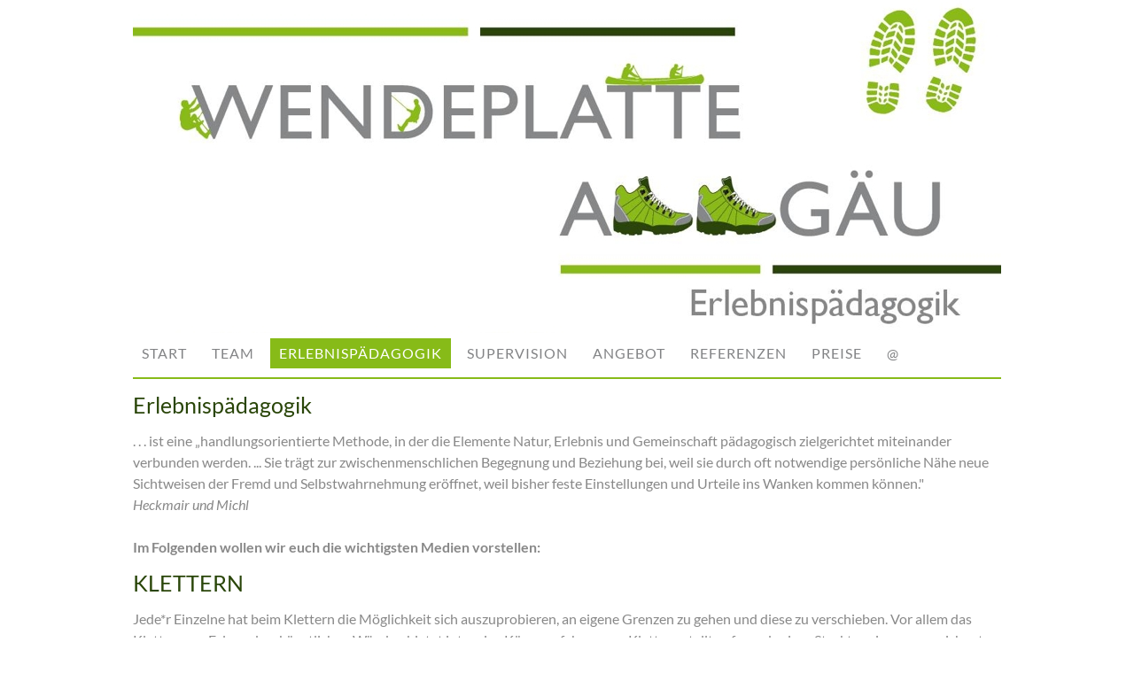

--- FILE ---
content_type: text/html; charset=utf-8
request_url: https://www.xn--wendeplatte-allgu-5qb.de/was.html
body_size: 6604
content:
<!DOCTYPE html>
<html lang="de">
<head>

      <meta charset="utf-8">
    <title>Medien in der Erlebnispädagogik - Wendeplatte Allgäu</title>
    <base href="https://www.xn--wendeplatte-allgu-5qb.de/">

          <meta name="robots" content="index,follow">
      <meta name="description" content="Ein paar Infos für Interessierte: die verschiedenen Medien in der Erlebnispädagogik">
      <meta name="keywords" content="Erlebnispädagogik Allgäu Wendeplatte Coaching Teamtraining Hieble Norz Huckenbeck Klettern Kanu Kanadier Höhlentouren Biwakieren Bachbettbegehung Bergsteigen">
      <meta name="generator" content="Contao Open Source CMS">
    
    <style>#wrapper{width:980px;margin:0 auto}</style>
    <link rel="stylesheet" href="system/modules/cookiebar/assets/dist/cookiebar.min.css">
<link rel="stylesheet" href="assets/css/8ca0fe6bbd80.css">
        <script src="assets/js/ae942e7cf1ab.js"></script>

          <!--[if lt IE 9]><script src="assets/html5shiv/3.7.2/html5shiv-printshiv.js"></script><![endif]-->
      
</head>
<body id="top" class="mac chrome blink ch131">

      
    <div id="wrapper">

                        <header id="header">
            <div class="inside">
              
<div class="xheaderdaten">
	<div class="xheaderimage"><a href="wendeplatte-allgaeu.html"><img src="files/site/images/wendeplatte.jpg" alt="Wendeplatte Allgäu" /></a></div>
	
<!-- indexer::stop -->
<nav class="mod_navigation block" id="xnavigationhaupt">

  
  <a href="was.html#skipNavigation3" class="invisible">Navigation überspringen</a>

  
<ul class="level_1">
            <li class="sibling first"><a href="startseite.html" title="Erlebnispädagogik bei der Wendeplatte Allgäu" class="sibling first">Start</a></li>
                <li class="sibling"><a href="wir.html" title="Das erlebnispädagogische Team der Wendeplatte" class="sibling">Team</a></li>
                <li class="active"><span class="active">ERLEBNISPÄDAGOGIK</span></li>
                <li class="sibling"><a href="17.html" title="Der Bereich Supervision to go" class="sibling">Supervision</a></li>
                <li class="sibling"><a href="13.html" title="Das erlebnispädagogische Angebot" class="sibling">Angebot</a></li>
                <li class="sibling"><a href="15.html" title="Referenzen" class="sibling">Referenzen</a></li>
                <li class="sibling"><a href="preise.html" title="Kosten der erlebnispädagogischen Angebote bei der Wendeplatte Allgäu" class="sibling">Preise</a></li>
                <li class="sibling last"><a href="kontakt.html" title="Kontaktaufnahme" class="sibling last">@</a></li>
      </ul>

  <a id="skipNavigation3" class="invisible">&nbsp;</a>

</nav>
<!-- indexer::continue -->

</div>            </div>
          </header>
              
      
              <div id="container">

                      <div id="main">
              <div class="inside">
                
<div class="mod_article first last block" id="was">

  
  
<div class="ce_text first block">

      <h1>Erlebnispädagogik</h1>
  
  
      <div>. . . ist eine „handlungsorientierte Methode, in der die Elemente Natur, Erlebnis und Gemeinschaft pädagogisch zielgerichtet miteinander verbunden werden. ... Sie trägt zur zwischenmenschlichen Begegnung und Beziehung bei, weil sie durch oft notwendige persönliche Nähe neue Sichtweisen der Fremd und Selbstwahrnehmung eröffnet, weil bisher feste Einstellungen und Urteile ins Wanken kommen können."&nbsp;</div>
<div><em>Heckmair und Michl</em></div>
<div>&nbsp;</div>
<div><strong>Im Folgenden wollen wir euch die wichtigsten Medien vorstellen:&nbsp;</strong></div>  
  
  

</div>

<div class="ce_text block">

      <h1>KLETTERN</h1>
  
  
      <p>Jede*r Einzelne hat beim Klettern die Möglichkeit sich auszuprobieren, an eigene Grenzen zu gehen und diese zu verschieben. Vor allem das Klettern am Fels und an künstlichen Wänden bietet intensive Körpererfahrungen. Klettern stellt aufgrund seiner Struktur eine ausgezeichnete Möglichkeit dar, Handlungsräume aufzubauen und Lernen zu organisieren. Man übernimmt&nbsp;sowohl Verantwortung für eigenes Handeln als auch für Andere. Man&nbsp;macht die Erfahrung, aufeinander angewiesen zu sein, soziale Spielregeln müssen eingehalten werden. Ein&nbsp;Miteinander durch Verantwortung übernehmen und übergeben, Sichern, Unterstützen und Helfen - fördert nicht nur den Teamgeist.</p>  
  
  

</div>

<div class="ce_gallery block">

  
  
  
<ul class="cols_4">
                    <li class="row_0 row_first row_last even col_0 col_first">
          <figure class="image_container" style="margin-top:20px;margin-right:20px;margin-bottom:20px;">
                          <a href="files/content/bilder/klettern2.jpg" data-lightbox="lb18" title="klettern2.jpg">

<img src="assets/images/0/klettern2-b08cd560.jpg" width="150" height="200" alt="klettern2.jpg">


</a>
                                  </figure>
        </li>
                        <li class="row_0 row_first row_last even col_1">
          <figure class="image_container" style="margin-top:20px;margin-right:20px;margin-bottom:20px;">
                          <a href="files/content/bilder/klettern%20%282%29.jpg" data-lightbox="lb18" title="klettern (2).jpg">

<img src="assets/images/1/klettern%20%282%29-40168211.jpg" width="150" height="200" alt="klettern (2).jpg">


</a>
                                  </figure>
        </li>
                        <li class="row_0 row_first row_last even col_2">
          <figure class="image_container" style="margin-top:20px;margin-right:20px;margin-bottom:20px;">
                          <a href="files/content/bilder/Klettern.jpg" data-lightbox="lb18" title="Klettern.jpg">

<img src="assets/images/7/Klettern-be2b0017.jpg" width="150" height="200" alt="Klettern.jpg">


</a>
                                  </figure>
        </li>
                        <li class="row_0 row_first row_last even col_3 col_last">
          <figure class="image_container" style="margin-top:20px;margin-right:20px;margin-bottom:20px;">
                          <a href="files/content/bilder/Foto448.jpg" data-lightbox="lb18" title="Foto448.jpg">

<img src="assets/images/c/Foto448-2c4b473c.jpg" width="150" height="200" alt="Foto448.jpg">


</a>
                                  </figure>
        </li>
            </ul>

  

</div>

<div class="ce_text block">

      <h1>KOOPERATION</h1>
  
  
      <p>Was auf den ersten Blick als banale Aufgabe erscheint, ist in Wirklichkeit sehr komplex. Die Gruppe bekommt eine Aufgabe, ein Rätsel, eine Herausforderung gestellt. Von den Gruppenleiter*innen werden nicht veränderbare Rahmenbedingungen geschaffen, die die Teilnehmer*innen aus ihrem Alltag kennen (Arbeit, Schule, Verein, Zuhause,…) und mit denen sie zurechtkommen müssen. Es gilt, Niederlagen zu akzeptieren und Neuanfänge zu starten, Pläne zu verfolgen, zu verändern oder zu verbessern, Ideen zu diskutieren und zu entwickeln. Hierbei muss vorausgegangenes und eigenes Verhalten reflektiert werden können. Die Gruppe muss erkennen, mit den Stärken jedes und jeder Einzelnen zu arbeiten, genauso müssen Schwächere unterstützt und verborgene Stärken entdeckt werden.</p>  
  
  

</div>

<div class="ce_gallery block">

  
  
  
<ul class="cols_4">
                    <li class="row_0 row_first row_last even col_0 col_first">
          <figure class="image_container" style="margin-top:30px;margin-right:30px;margin-bottom:30px;">
                          <a href="files/content/bilder/kooperation%20%282%29.jpg" data-lightbox="lb19" title="kooperation (2).jpg">

<img src="assets/images/1/kooperation%20%282%29-5fdee421.jpg" width="200" height="150" alt="kooperation (2).jpg">


</a>
                                  </figure>
        </li>
                        <li class="row_0 row_first row_last even col_1">
          <figure class="image_container" style="margin-top:30px;margin-right:30px;margin-bottom:30px;">
                          <a href="files/content/bilder/kooperation.jpg" data-lightbox="lb19" title="kooperation.jpg">

<img src="assets/images/b/kooperation-b3bb51db.jpg" width="200" height="150" alt="kooperation.jpg">


</a>
                                  </figure>
        </li>
                        <li class="row_0 row_first row_last even col_2">
          <figure class="image_container" style="margin-top:30px;margin-right:30px;margin-bottom:30px;">
                          <a href="files/content/bilder/IMG_3363.JPG" data-lightbox="lb19" title="IMG_3363.JPG">

<img src="assets/images/d/IMG_3363-c887b38d.jpg" width="200" height="149" alt="IMG_3363.JPG">


</a>
                                  </figure>
        </li>
                        <li class="row_0 row_first row_last even col_3 col_last">
          <figure class="image_container" style="margin-top:30px;margin-right:30px;margin-bottom:30px;">
                          <a href="files/content/bilder/Kooperation%20elektrischer%20Draht.jpg" data-lightbox="lb19" title="Kooperation elektrischer Draht.jpg">

<img src="assets/images/7/Kooperation%20elektrischer%20Draht-6b57de57.jpg" width="200" height="150" alt="Kooperation elektrischer Draht.jpg">


</a>
                                  </figure>
        </li>
            </ul>

  

</div>

<div class="ce_text block">

      <h1>HÖHLE</h1>
  
  
      <p>Bei Höhlenbefahrungen muss sich jede*r Teilnehmer*in stark mit sich selbst auseinander setzen. Dunkelheit, Enge, Kälte sind zusätzliche Faktoren die auf jede*n Einzelne*n einwirken. In einer Höhle gibt es so gut wie kein Leben, es herrscht vollkommene Geruchslosigkeit, ohne Lampen die absolute Dunkelheit. Umso intensiver wird der Ausstieg aus einer Höhle. Das Licht blendet sekundenlang, der Geruch der Umwelt prasselt intensiv auf Jede*n ein.&nbsp;</p>  
  
  

</div>

<div class="ce_gallery block">

  
  
  
<ul class="cols_4">
                    <li class="row_0 row_first row_last even col_0 col_first">
          <figure class="image_container" style="margin-top:30px;margin-right:30px;margin-bottom:30px;">
                          <a href="files/content/bilder/hoehle.JPG" data-lightbox="lb22" title="hoehle.JPG">

<img src="assets/images/f/hoehle-ea23cdbf.jpg" width="200" height="150" alt="hoehle.JPG">


</a>
                                  </figure>
        </li>
                        <li class="row_0 row_first row_last even col_1">
          <figure class="image_container" style="margin-top:30px;margin-right:30px;margin-bottom:30px;">
                          <a href="files/content/bilder/hoehle2.jpg" data-lightbox="lb22" title="hoehle2.jpg">

<img src="assets/images/3/hoehle2-fc20b053.jpg" width="200" height="150" alt="hoehle2.jpg">


</a>
                                  </figure>
        </li>
                        <li class="row_0 row_first row_last even col_2">
          <figure class="image_container" style="margin-top:30px;margin-right:30px;margin-bottom:30px;">
                          <a href="files/content/bilder/IMG_0873.JPG" data-lightbox="lb22" title="IMG_0873.JPG">

<img src="assets/images/3/IMG_0873-07e53ae3.jpg" width="200" height="150" alt="IMG_0873.JPG">


</a>
                                  </figure>
        </li>
                      </ul>

  

</div>

<div class="ce_text block">

      <h1>BACHBETTBEGEHUNG, ABSEILEN</h1>
  
  
      <p>Ein großes Abenteuer sind Bachbettbegehungen und Abseilen am Fels. Den Flusslauf entlang nach oben oder nach unten, Klettern, Laufen, mit Seil oder ohne Seil... hier sind neben Ausdauer, Kraft und Geschicklichkeit mindestens genausoviel Mut und höchste Konzentration gefordert. &nbsp;</p>  
  
  

</div>

<div class="ce_gallery block">

  
  
  
<ul class="cols_4">
                    <li class="row_0 row_first row_last even col_0 col_first">
          <figure class="image_container" style="margin-top:30px;margin-right:30px;margin-bottom:30px;">
                          <a href="files/content/bilder/IMG_3129.JPG" data-lightbox="lb42" title="IMG_3129.JPG">

<img src="assets/images/f/IMG_3129-96f263bf.jpg" width="200" height="150" alt="IMG_3129.JPG">


</a>
                                  </figure>
        </li>
                        <li class="row_0 row_first row_last even col_1">
          <figure class="image_container" style="margin-top:30px;margin-right:30px;margin-bottom:30px;">
                          <a href="files/content/bilder/Abseilen.jpg" data-lightbox="lb42" title="Abseilen.jpg">

<img src="assets/images/8/Abseilen-d3c32838.jpg" width="113" height="150" alt="Abseilen.jpg">


</a>
                                  </figure>
        </li>
                                </ul>

  

</div>

<div class="ce_text block">

      <h1>CITY BOUND</h1>
  
  
      <p>City Bound ist die natürliche Weiterentwicklung der Erlebnispädagogik. Unserem Lebensumfeld angepasst, finden hier die Aufgaben in der Stadt statt. Hierbei wird geübt, sich zu orientieren, indem man beispielsweise Passant*innen ansprechen oder einen Stadtplan lesen muss. Wichtige Punkte, wie die Stadtinfo oder der Bahnhof, müssen gefunden werden. Die Gruppe muss sich kommunikativen und interaktiven Problemen ihres eigenen Alltags stellen.</p>  
  
  

</div>

<div class="ce_text block">

      <h1>BOOT</h1>
  
  
      <p>Besonders beeindruckend ist es&nbsp;bei Kanufahrten, die&nbsp;Umwelt aus der Perspektive des Bootes zu betrachten. Tiere und Umwelt werden plötzlich ganz anders wahrgenommen und geschätzt, Alltagslärm wird als störend empfunden. Da der Kanadier immer von zwei Teilnehmer*innen gesteuert werden muss, sind einige technische wie auch soziale Anforderungen zu erfüllen. Das Erlernen der Techniken verlangt Geduld und nachhaltige Übung mit sehr viel Genauigkeit....und Geduld.</p>  
  
  

</div>

<div class="ce_gallery block">

  
  
  
<ul class="cols_4">
                    <li class="row_0 row_first row_last even col_0 col_first">
          <figure class="image_container" style="margin-top:30px;margin-right:30px;margin-bottom:30px;">
                          <a href="files/content/bilder/Boot.jpg" data-lightbox="lb20" title="Boot.jpg">

<img src="assets/images/9/Boot-46abc5d9.jpg" width="200" height="150" alt="Boot.jpg">


</a>
                                  </figure>
        </li>
                        <li class="row_0 row_first row_last even col_1">
          <figure class="image_container" style="margin-top:30px;margin-right:30px;margin-bottom:30px;">
                          <a href="files/content/bilder/boot2.JPG" data-lightbox="lb20" title="boot2.JPG">

<img src="assets/images/6/boot2-2f7b5b96.jpg" width="200" height="150" alt="boot2.JPG">


</a>
                                  </figure>
        </li>
                        <li class="row_0 row_first row_last even col_2">
          <figure class="image_container" style="margin-top:30px;margin-right:30px;margin-bottom:30px;">
                          <a href="files/content/bilder/boot3.JPG" data-lightbox="lb20" title="boot3.JPG">

<img src="assets/images/f/boot3-f735cd2f.jpg" width="200" height="150" alt="boot3.JPG">


</a>
                                  </figure>
        </li>
                      </ul>

  

</div>

<div class="ce_text block">

      <h1>WANDERN, BERGSTEIGEN, FAHRRAD</h1>
  
  
      <p>Unterwegs sein - zu Fuß oder mit dem Fahrrad. Hier&nbsp;bilden der Weg und die Erfahrungen, die auf ihm gemacht werden die Wirkung. Hierbei steht nicht nur das Ziel und das Ankommen im Vordergrund, sondern das, was der Weg an Herausforderungen und Aufgaben bietet. Ein solcher Weg kann sogar eine Metapher zum eigenen Lebensweg werden. Vielleicht kommt man&nbsp;während der Tour auch an körperliche Grenzen, mit denen jede*r Einzelne umgehen muss.</p>  
  
  

</div>

<div class="ce_gallery block">

  
  
  
<ul class="cols_4">
                    <li class="row_0 row_first row_last even col_0 col_first">
          <figure class="image_container" style="margin-top:30px;margin-right:30px;margin-bottom:30px;">
                          <a href="files/content/bilder/berge.jpg" data-lightbox="lb31" title="berge.jpg">

<img src="assets/images/5/berge-061cac15.jpg" width="200" height="150" alt="berge.jpg">


</a>
                                  </figure>
        </li>
                        <li class="row_0 row_first row_last even col_1">
          <figure class="image_container" style="margin-top:30px;margin-right:30px;margin-bottom:30px;">
                          <a href="files/content/bilder/Bild%209.JPG" data-lightbox="lb31" title="Bild 9.JPG">

<img src="assets/images/3/Bild%209-d5138fd3.jpg" width="200" height="150" alt="Bild 9.JPG">


</a>
                                  </figure>
        </li>
                        <li class="row_0 row_first row_last even col_2">
          <figure class="image_container" style="margin-top:30px;margin-right:30px;margin-bottom:30px;">
                          <a href="files/content/bilder/IMG_0486.jpg" data-lightbox="lb31" title="IMG_0486.jpg">

<img src="assets/images/b/IMG_0486-cea4047b.jpg" width="200" height="150" alt="IMG_0486.jpg">


</a>
                                  </figure>
        </li>
                        <li class="row_0 row_first row_last even col_3 col_last">
          <figure class="image_container" style="margin-top:30px;margin-right:30px;margin-bottom:30px;">
                          <a href="files/content/bilder/Gruppenbild2.jpg" data-lightbox="lb31" title="Gruppenbild2.jpg">

<img src="assets/images/b/Gruppenbild2-8e71088b.jpg" width="200" height="150" alt="Gruppenbild2.jpg">


</a>
                                  </figure>
        </li>
            </ul>

  

</div>

<div class="ce_text block">

      <h1>BIWAKIEREN</h1>
  
  
      <p>Back to the roots – zurück zu den Wurzeln. Draußen schlafen, ohne Dach und ohne die Mauer eines Zeltes oder die Wand eines Hauses. Die Wirkung des Biwakierens liegt vor allem in der intensiven Auseinandersetzung mit sich selbst, seinen Ängsten, Erwartungen und Vorstellungen. Genauso setzt man sich auseinander mit dem direkten erleben der Natur, mit all ihrer Schönheit aber auch mit der Dunkelheit - Stille und Reizarmut wirkt hier intensiv. Man erlebt, sich nur auf das Wesentliche zu konzentrieren, sich um sich selbst und um andere zu kümmern.</p>  
  
  

</div>

<div class="ce_gallery block">

  
  
  
<ul class="cols_4">
                    <li class="row_0 row_first row_last even col_0 col_first">
          <figure class="image_container" style="margin-top:30px;margin-right:30px;margin-bottom:30px;">
                          <a href="files/content/bilder/fotos%20station%2B%20ep%20904.jpg" data-lightbox="lb32" title="fotos station+ ep 904.jpg">

<img src="assets/images/9/fotos%20station%2B%20ep%20904-cb6d12e9.jpg" width="150" height="200" alt="fotos station+ ep 904.jpg">


</a>
                                  </figure>
        </li>
                        <li class="row_0 row_first row_last even col_1">
          <figure class="image_container" style="margin-top:30px;margin-right:30px;margin-bottom:30px;">
                          <a href="files/content/startbilder/erwachsene.jpg" data-lightbox="lb32" title="erwachsene.jpg">

<img src="assets/images/2/erwachsene-1f69eca2.jpg" width="150" height="200" alt="erwachsene.jpg">


</a>
                                  </figure>
        </li>
                                </ul>

  

</div>

<div class="ce_text block">

      <h1>FLOSSBAU</h1>
  
  
      <p>Wolltet ihr nicht auch schon immer mal mit einem selbst gebauten Floß einen Fluss oder See hinab fahren? Beim Floßbau ist das Team von Beginn an gefordert, gut zusammen zu arbeiten. Es gilt herauszufinden, was die Ressourcen und Stärken der Einzelnen sind und diese sinnvoll einzusetzen: wer hat gute Ideen? Wer hat technisches Verständnis? Wer hat genug Kraft, das Brett anzuheben, damit der Schlauch drumherum passt? Wer motiviert die anderen und beweist Durchhaltevermögen, wenns mal schwierig wird? Wer behält den Überblick und koordiniert die Gruppe? Angemessene Kommunikation und gut koordinierte Absprachen zu treffen sind hier genauso wichtig wie mit anzupacken und kreative Lösungsideen einzubringen. Und wie gut man als Team zusammen gearbeitet hat, kann man direkt im Praxistest herausfinden, wenn es aufs Wasser geht. Ein tolles Abenteuer in der Gruppe, bei dem es um viele wichtige Kompetenzen geht, die man auch im (Arbeits-)Alltag im Team benötigt. &nbsp;</p>  
  
  

</div>

<div class="ce_gallery block">

  
  
  
<ul class="cols_4">
                    <li class="row_0 row_first row_last even col_0 col_first">
          <figure class="image_container" style="margin-top:30px;margin-right:30px;margin-bottom:30px;">
                          

<img src="assets/images/3/flo%C3%9Fbau-5fe29893.jpg" width="203" height="150" alt="floßbau.jpg">


                                  </figure>
        </li>
                        <li class="row_0 row_first row_last even col_1">
          <figure class="image_container" style="margin-top:30px;margin-right:30px;margin-bottom:30px;">
                          

<img src="assets/images/e/flo%C3%9Fbau%202-d062ca0e.jpg" width="424" height="150" alt="floßbau 2.jpg">


                                  </figure>
        </li>
                        <li class="row_0 row_first row_last even col_2">
          <figure class="image_container" style="margin-top:30px;margin-right:30px;margin-bottom:30px;">
                          

<img src="assets/images/5/flo%C3%9Fbau4-8857f9a5.jpg" width="261" height="150" alt="floßbau4.jpg">


                                  </figure>
        </li>
                      </ul>

  

</div>

<div class="ce_text block">

      <h1>REFLEXION</h1>
  
  
      <p>Die Reflexion ist einer unserer wichtigsten Bestandteile. Dabei sollen die Teilnehmer*innen gerade Erlebtes noch einmal Revue passieren lassen. Außerdem bieten wir so einen Rahmen, sich gegenseitig nochmal bewusst Rückmeldung zu geben. Ein besonderes Augenmerk wird hier auf die Stärken der Teilnehmer*innen gelegt. Auch bis dahin unausgesprochene Schwierigkeiten, oder Probleme&nbsp; können hier thematisiert werden.&nbsp; Wir achten besonders darauf, dass alle Teilnehmer*innen genügend Raum haben wichtige Dinge anzusprechen. Das bewusst Werden und bewusst Machen eigener Verhaltensweisen oder der Ursache von&nbsp; Schwierigkeiten ist der erste Schritt zur Veränderung. Wir achten darauf, dass in der Reflexion der Transfer zur Wirklichkeit hergestellt wird.&nbsp;</p>  
  
  

</div>

<div class="ce_gallery last block">

  
  
  
<ul class="cols_4">
                    <li class="row_0 row_first row_last even col_0 col_first">
          <figure class="image_container" style="margin-top:30;margin-right:30;margin-bottom:30;">
                          

<img src="assets/images/a/reflexion-6a772e0a.jpg" width="200" height="171" alt="reflexion.jpg">


                                  </figure>
        </li>
                                          </ul>

  

</div>

  
</div>
              </div>
                          </div>
          
                                
                                
        </div>
      
      
                        <footer id="footer">
            <div class="inside">
              
<div class="xfooterdaten">
	Wendeplatte - Allgäu | Tel.: +49 8331 9745747 | <a href="&#109;&#97;&#105;&#108;&#116;&#111;&#58;&#105;&#110;&#x66;&#111;&#x40;&#x77;&#101;&#110;&#x64;&#x65;&#112;&#108;&#97;&#116;&#116;&#x65;&#45;&#97;&#x6C;&#108;&#x67;&#xE4;&#x75;&#46;&#100;&#101;" class="email">&#105;&#110;&#x66;&#111;&#x40;&#x77;&#101;&#110;&#x64;&#x65;&#112;&#108;&#97;&#116;&#116;&#x65;&#45;&#97;&#x6C;&#108;&#x67;&#xE4;&#x75;&#46;&#100;&#101;</a> | <a href="impressum.html" title="Impressum">Impressum</a> | <a href="16.html" title="Datenschutzerklärung">Datenschutzerklärung</a>
</div>            </div>
          </footer>
              
    </div>

      
  
<script src="assets/mootools/mediabox/1.4.6/js/mediabox.js"></script>
<script>
  (function($) {
    window.addEvent('domready', function() {
      $$('a[data-lightbox]').mediabox({
        // Put custom options here
      }, function(el) {
        return [el.href, el.title, el.getAttribute('data-lightbox')];
      }, function(el) {
        var data = this.getAttribute('data-lightbox').split(' ');
        return (this == el) || (data[0] && el.getAttribute('data-lightbox').match(data[0]));
      });
      $('mbImage').addEvent('swipe', function(e) {
        (e.direction == 'left') ? $('mbNextLink').fireEvent('click') : $('mbPrevLink').fireEvent('click');
      });
    });
  })(document.id);
</script>

<script>setTimeout(function(){var e=function(e,t){try{var n=new XMLHttpRequest}catch(r){return}n.open("GET",e,!0),n.onreadystatechange=function(){this.readyState==4&&this.status==200&&typeof t=="function"&&t(this.responseText)},n.send()},t="system/cron/cron.";e(t+"txt",function(n){parseInt(n||0)<Math.round(+(new Date)/1e3)-86400&&e(t+"php")})},5e3);</script>


<!-- indexer::stop -->
<div class="cookiebar cookiebar--position-bottom" role="complementary" aria-describedby="cookiebar-text" style="display:none;" data-cookiebar="COOKIEBAR_1">
    <div id="cookiebar-text" class="cookiebar__text" aria-live="assertive" role="alert">
        <span class="cookiebar__message">Um unsere Webseite für Sie optimal zu gestalten und fortlaufend verbessern zu können, verwenden wir Cookies. Durch die weitere Nutzung der Webseite stimmen Sie der Verwendung von Cookies zu.</span>

            </div>

    
    <button class="cookiebar__button" data-cookiebar-accept>OK</button>
</div>

    <script src="system/modules/cookiebar/assets/dist/cookiebar.min.js" defer></script>
<!-- indexer::continue -->
</body>
</html>


--- FILE ---
content_type: text/css
request_url: https://www.xn--wendeplatte-allgu-5qb.de/assets/css/8ca0fe6bbd80.css
body_size: 1699
content:
body,form,figure{margin:0;padding:0}img{border:0}header,footer,nav,section,aside,article,figure,figcaption{display:block}body{font-size:100.01%}select,input,textarea{font-size:99%}#container,.inside{position:relative}#main,#left,#right{float:left;position:relative}#main{width:100%}#left{margin-left:-100%}#right{margin-right:-100%}#footer{clear:both}#main .inside{min-height:1px}.ce_gallery>ul{margin:0;padding:0;overflow:hidden;list-style:none}.ce_gallery>ul li{float:left}.ce_gallery>ul li.col_first{clear:left}.float_left{float:left}.float_right{float:right}.block{overflow:hidden}.clear,#clear{height:.1px;font-size:.1px;line-height:.1px;clear:both}.invisible{border:0;clip:rect(0 0 0 0);height:1px;margin:-1px;overflow:hidden;padding:0;position:absolute;width:1px}.custom{display:block}#container:after,.custom:after{content:"";display:table;clear:both}
@media (max-width:767px){#wrapper{margin:0;width:auto}#container{padding-left:0;padding-right:0}#main,#left,#right{float:none;width:auto}#left{right:0;margin-left:0}#right{margin-right:0}}img{max-width:100%;height:auto}.ie7 img{-ms-interpolation-mode:bicubic}.ie8 img{width:auto}
/* mediaboxAdvanced v1.4.6, (c) 2007-2010 John Einselen <http://iaian7.com>, MIT-style license */
#mbOverlay{position:fixed;z-index:9998;top:0;left:0;width:100%;height:100%;background-color:#000;cursor:pointer}#mbOverlay.mbOverlayFF{background:transparent url("../../assets/mootools/mediabox/1.4.6/images/80.png") repeat}#mbOverlay.mbOverlayIE{position:absolute}#mbCenter{position:absolute;z-index:9999;left:50%;overflow:hidden;background-color:#000;-webkit-border-radius:10px;-khtml-border-radius:10px;-moz-border-radius:10px;border-radius:10px;-webkit-box-shadow:0 5px 20px rgba(0,0,0,0.50);-khtml-box-shadow:0 5px 20px rgba(0,0,0,0.50);-moz-box-shadow:0 5px 20px rgba(0,0,0,0.50);box-shadow:0 5px 20px rgba(0,0,0,0.50);-ms-filter:"progid:DXImageTransform.Microsoft.Shadow(Strength=5, Direction=180, Color='#000000')";filter:progid:DXImageTransform.Microsoft.Shadow(Strength=5,Direction=180,Color='#000000')}#mbCenter.mbLoading{background:#000 url("../../assets/mootools/mediabox/1.4.6/images/loading.gif") no-repeat center;-webkit-box-shadow:none;-khtml-box-shadow:none;-moz-box-shadow:none;box-shadow:none}#mbImage{position:relative;left:0;top:0;font-family:Myriad,Verdana,Arial,Helvetica,sans-serif;line-height:20px;font-size:12px;color:#fff;text-align:left;background-position:center center;background-repeat:no-repeat;padding:10px}#mbBottom{min-height:20px;font-family:Myriad,Verdana,Arial,Helvetica,sans-serif;line-height:20px;font-size:12px;color:#999;text-align:left;padding:0 10px 10px}#mbTitle,#mbPrevLink,#mbNextLink,#mbCloseLink{display:inline;color:#fff;font-weight:bold;line-height:20px;font-size:12px}#mbNumber{display:inline;color:#999;line-height:14px;font-size:10px;margin:auto 10px}#mbCaption{display:block;color:#999;line-height:14px;font-size:10px}#mbPrevLink,#mbNextLink,#mbCloseLink{float:right;outline:0;margin:0 0 0 10px;font-weight:normal}#mbPrevLink b,#mbNextLink b,#mbCloseLink b{color:#eee;font-weight:bold;text-decoration:underline}#mbPrevLink big,#mbNextLink big,#mbCloseLink big{color:#eee;font-size:16px;line-height:14px;font-weight:bold}#mbBottom a,#mbBottom a:link,#mbBottom a:visited{text-decoration:none;color:#ddd}#mbBottom a:hover,#mbBottom a:active{text-decoration:underline;color:#fff}#mbError{position:relative;font-family:Myriad,Verdana,Arial,Helvetica,sans-serif;line-height:20px;font-size:12px;color:#fff;text-align:center;border:10px solid #700;padding:10px 10px 10px;margin:20px;-webkit-border-radius:5px;-khtml-border-radius:5px;-moz-border-radius:5px;border-radius:5px}#mbError a,#mbError a:link,#mbError a:visited,#mbError a:hover,#mbError a:active{color:#d00;font-weight:bold;text-decoration:underline}
/* lato-v23-100 - latin */
@font-face {
  font-family: 'Lato';
  font-style: normal;
  font-weight: 100;
  font-display: swap;
  src: local(''),
       url('../../files/google/Lato/lato-v23-latin-100.woff2') format('woff2'),
       url('../../files/google/Lato/lato-v23-latin-100.woff') format('woff');
}
/* lato-v23-100italic - latin */
@font-face {
  font-family: 'Lato';
  font-style: italic;
  font-weight: 100;
  font-display: swap;
  src: local(''),
       url('../../files/google/Lato/lato-v23-latin-100italic.woff2') format('woff2'),
       url('../../files/google/Lato/lato-v23-latin-100italic.woff') format('woff');
}
/* lato-v23-300 - latin */
@font-face {
  font-family: 'Lato';
  font-style: normal;
  font-weight: 300;
  font-display: swap;
  src: local(''),
       url('../../files/google/Lato/lato-v23-latin-300.woff2') format('woff2'),
       url('../../files/google/Lato/lato-v23-latin-300.woff') format('woff');
}
/* lato-v23-300italic - latin */
@font-face {
  font-family: 'Lato';
  font-style: italic;
  font-weight: 300;
  font-display: swap;
  src: local(''),
       url('../../files/google/Lato/lato-v23-latin-300italic.woff2') format('woff2'),
       url('../../files/google/Lato/lato-v23-latin-300italic.woff') format('woff');
}
/* lato-v23-regular - latin */
@font-face {
  font-family: 'Lato';
  font-style: normal;
  font-weight: 400;
  font-display: swap;
  src: local(''),
       url('../../files/google/Lato/lato-v23-latin-regular.woff2') format('woff2'),
       url('../../files/google/Lato/lato-v23-latin-regular.woff') format('woff');
}
/* lato-v23-italic - latin */
@font-face {
  font-family: 'Lato';
  font-style: italic;
  font-weight: 400;
  font-display: swap;
  src: local(''),
       url('../../files/google/Lato/lato-v23-latin-italic.woff2') format('woff2'),
       url('../../files/google/Lato/lato-v23-latin-italic.woff') format('woff');
}
/* lato-v23-700 - latin */
@font-face {
  font-family: 'Lato';
  font-style: normal;
  font-weight: 700;
  font-display: swap;
  src: local(''),
       url('../../files/google/Lato/lato-v23-latin-700.woff2') format('woff2'),
       url('../../files/google/Lato/lato-v23-latin-700.woff') format('woff');
}
/* lato-v23-700italic - latin */
@font-face {
  font-family: 'Lato';
  font-style: italic;
  font-weight: 700;
  font-display: swap;
  src: local(''),
       url('../../files/google/Lato/lato-v23-latin-700italic.woff2') format('woff2'),
       url('../../files/google/Lato/lato-v23-latin-700italic.woff') format('woff');
}
/* lato-v23-900 - latin */
@font-face {
  font-family: 'Lato';
  font-style: normal;
  font-weight: 900;
  font-display: swap;
  src: local(''),
       url('../../files/google/Lato/lato-v23-latin-900.woff2') format('woff2'),
       url('../../files/google/Lato/lato-v23-latin-900.woff') format('woff');
}
/* lato-v23-900italic - latin */
@font-face {
  font-family: 'Lato';
  font-style: italic;
  font-weight: 900;
  font-display: swap;
  src: local(''),
       url('../../files/google/Lato/lato-v23-latin-900italic.woff2') format('woff2'),
       url('../../files/google/Lato/lato-v23-latin-900italic.woff') format('woff');
}

/* style.css */
#wrapper{margin-bottom:10px}.xheaderdaten{padding-bottom:10px;border-bottom:2px solid #87BB18}.xfooterdaten{margin-top:10px;padding-top:10px;text-align:center;border-top:2px solid #87BB18}
/* menue.css */
#xnavigationhaupt ul{margin:0;padding:0}#xnavigationhaupt li{display:inline;padding-right:5px}#xnavigationhaupt li a{display:inline-block;padding:5px 10px;font-size:16px;text-decoration:none;color:#828385;text-transform:uppercase;letter-spacing:1px}#xnavigationhaupt li span.active{display:inline-block;padding:5px 10px;background-color:#87BB18;font-size:16px;text-decoration:none;color:#fff;text-transform:uppercase;letter-spacing:1px}#xnavigationhaupt li a:hover,#xnavigationhaupt li .trail{background-color:#87BB18;color:#fff}
/* basic.css */
body,th,td{font:16px/24px 'Lato',sans-serif;color:#888}h1,h2,h3,h4,h5,h6{font-weight:normal;color:#294508}h1{font-size:25px}h2{font-size:22px}h3,h4,h5,h6{font-size:18px}a{color:#294508}
